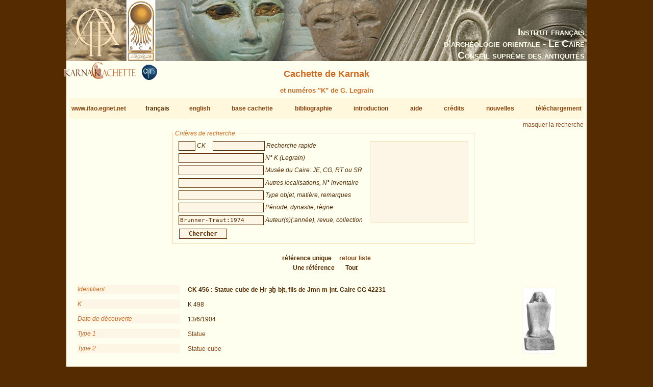

--- FILE ---
content_type: text/html; charset=UTF-8
request_url: https://www.ifao.egnet.net/bases/cachette/?biblio=Brunner-Traut:1974
body_size: 18345
content:

<!DOCTYPE html PUBLIC "-//W3C//DTD XHTML 1.0 Strict//EN" "http://www.w3.org/TR/xhtml1/DTD/xhtml1-strict.dtd">
<!--    I     -->
<!--    f     -->
<!--   Bases :  Système de publication de bases de données relationelles développé à l'IFAO par Christian Gaubert (2008-2009) -->
<!--    o     -->
<!--   v1.1   -->
<!--	Utilisez, use any modern browser: Firefox, Safari, Opera, etc   -->
<html xmlns="http://www.w3.org/1999/xhtml">
<head>
<title>IFAO - Cachette de Karnak | Karnak Cachette</title>
<meta http-equiv='Content-Type' content='text/html; charset=utf-8' />
	<meta http-equiv="Content-Language" content="fr,en"/>
	<meta name="viewport" content="width=device-width,initial-scale=1,maximum-scale=5.0"/>

	<link rel="schema.DC" href="http://purl.org/dc/elements/1.1/" />
	<link rel="schema.DCTERMS" href="http://purl.org/dc/terms/" />

	<meta name="DC.title" xml:lang="fr" content="Cachette de Karnak" />
	<meta name="DC.subject" xml:lang="fr" content="Base de données Cachette de Karnak" />
	<meta name="DC.language" scheme="DCTERMS.RFC4646" content="fr-FR" />

	<meta name="DC.title" xml:lang="en" content="Karnak Cachette" />
	<meta name="DC.subject" xml:lang="en" content="Karnak Cachette Database" />
	<meta name="DC.language" scheme="DCTERMS.RFC4646" content="en-GB" />

	<meta name="DC.publisher" content="IFAO: Institut français d'archéologie orientale au Caire" />
	<meta name="DC.creator" content="Laurent Coulon" />
	<meta name="DC.contributor" content="Emmanuel Jambon" />
	
	<meta name="DC.format" scheme="DCTERMS.IMT" content="text/html" />
	<meta name="DC.type" scheme="DCTERMS.DCMIType" content="Text" />
	<meta name="DC.date" content="2017-08-28" />
	<meta name="DC.identifier" scheme="DCTERMS.URI" content="http://www.ifao.egnet.net/bases/cachette" />

	<link href='/_lib/basesifao/bases.css' rel='stylesheet' type='text/css' />
	<style type='text/css'>
	.en {display: none;}	</style>
	<link href='/bases/cachette/base-cachette.css' rel='stylesheet' type='text/css' />
	<script type='text/javascript' src='/_lib/basesifao/basesifao.js'></script>
	<script type='text/javascript'>
/*<![CDATA[*/

	function redirige_langue(){
		if (obtenirCodeLangueNavig()!="fr")
			window.location.href='http://www.ifao.egnet.net/bases/cachette/?lang=en';
	}

	function liste_inactive(id) {// désactiver le label du champ dont l'id est _id 
		document.getElementById("_"+id).style.color = "#552B01";
		}

	function liste_active(id) {// activer le label du champ dont l'id est _id
		liste_inactive('ck');
		liste_inactive('ident');
		liste_inactive('k');
		liste_inactive('ids');
		liste_inactive('mus');
		liste_inactive('descr');
		liste_inactive('dat');
		liste_inactive('biblio');
		document.getElementById("_"+id).style.color = "chocolate";
		}

	function attacherAction() {
		if (document.getElementById) {
			click_bascule('entete','bascule');//bascule();
			load_menu('body');
			focus_valeurs('__ck');
			focus_valeurs('__ident');
			focus_valeurs('__k');
			focus_valeurs('__ids');
			focus_valeurs('__mus');
			focus_valeurs('__descr');
			focus_valeurs('__dat');
			focus_valeurs('__biblio');
			click_valeurs('liste_valeurs');
		}
	}

	function attacherAction_cachette() {//filtres numériques
		if (document.getElementById) {
			change_nombres('__k',2);
		}
	}

	addLoadEvent(attacherAction_cachette);

	var id_courant;

	function element_liste() {
		var formElt= document.getElementById('__'+id_courant);
		var liste= document.getElementById('liste_valeurs');
		formElt.value = liste.options[liste.selectedIndex].value;// mode remplacement
		
	}


	function populer_liste_valeur(id) {
		liste_active(id);

		var liste= document.getElementById('liste_valeurs');
		for (i = liste.options.length; i >= 0; i--)// raz
			liste.options[i] = null;

		if (id=='mus'){
			var _1124135181 = ["Alexandrie, Bibliotheca Alexandrina Archaeology Museum","Alexandrie, Mus\u00e9e National","Allemagne, coll. particuli\u00e8re","Amsterdam, Allard Pierson Museum","Assouan, Mus\u00e9e nubien","Baltimore, WAG\/WAM","B\u00e9ni Souef, Beni Suef Museum","Berlin, \u00c4gyptisches Museum","Boston, Museum of Fine Arts","Brooklyn Museum","Bruxelles, Collection A. Stoclet","Bruxelles, MRAH","Buffalo, Albright Art Gallery","Cambridge University, Museum of Archaeology and Anthropology","Collection Fr. Friedrich Wilhelm von Bissing","Collection Omar Pacha","Durham, University Oriental Museum","\u00c9dimbourg, Royal Scottish Museum","Glasgow, Burrell Collection","Hanovre, Museum August Kestner","Heidelberg, Sammlung des \u00c4gyptologischen Instituts","Isma\u00eflia, Mus\u00e9e r\u00e9gional","Isma\u00eflia, Mus\u00e9e r\u00e9gional","Karnak, Banquettes sud","Karnak, Cheikh Labib","Karnak, Karakol","Karnak, Maison du Service des Antiquit\u00e9s","Karnak, Mus\u00e9e en Plein Air","Kharga Museum","Lausanne, Mus\u00e9e cantonnal des Beaux-Arts","Le Caire, Mus\u00e9e copte","Le Caire, Mus\u00e9e de l'a\u00e9roport","Le Caire, Mus\u00e9e \u00e9gyptien","Londres, British Museum","Londres, Science Museum","Los Angeles, County Museum of Art","Louxor, Mus\u00e9e \u00e9gyptien","Memphis (USA), coll. particuli\u00e8re","Munich, \u00c4gyptische Staatsammlung","Munich, Glyptoth\u00e8que","New York, MMA","New York, Pierpont Morgan Library","New York, Queens College","Paris, Mus\u00e9e du Louvre","Philadelphie, Rosenbach Museum and Library","Port Sa\u00efd, Mus\u00e9e national","Richmond, Virginia Museum of Fine Arts","Rochester, Memorial Art Gallery","Saint Louis, City Art Museum","San Bernardino, Collection Harer","Taba, Taba Museum","Vente Londres Sotheby's 1986","Vente New York Oct. 2008","Vente Paris 1960","Vente Paris Drouot 1975","Vente Paris Drouot 2008","Vente Paris Drouot 2010","Worcester, Art Museum",""];
			Array2Select(_1124135181,liste);

		}
		if (id=='descr'){
			var _367003144 = ["Statue","El\u00e9ment architectural","Mobilier","Bijou","Autre"];
			Array2Select(["type objet"],liste,'titre');
			Array2Select(_367003144,liste);
			var _1682518138 = ["Basalte","Bois silicifi\u00e9","Bois","Br\u00e8che","Bronze","Calcaire dur cristallin","Calcaire","Calcite","Diorite","Fa\u00efence","Feldspath","Granit","Granit \"gris\"","Granit \"noir\"","Granito\u00efde","Granit \"rose\"","Granodiorite","Grauwacke","Gr\u00e8s","Ivoire","Lapis-lazuli","Obsidienne","Or","Os","Oxyde de cuivre","Pierre blanche tr\u00e8s dure","Pierre dure jaune-orang\u00e9e","Pierre dure verte","Pierre non identifi\u00e9e","Plomb","Quartzite","Schiste","Serpentine","Silex","St\u00e9atite","St\u00e9atite ?","Terre cuite",""];
			Array2Select(["mati\u00e8re"],liste,'titre');
			Array2Select(_1682518138,liste);

		}
		if (id=='dat'){
			var _1252746911 = ["Ancien Empire","PPI","PPI-Moyen Empire","Moyen Empire","DPI","Nouvel Empire","Nouvel Empire-TPI","TPI","TPI-Basse \u00c9poque","Basse \u00c9poque","Basse \u00c9poque-\u00c9poque ptol\u00e9ma\u00efque","\u00c9poque ptol\u00e9ma\u00efque","\u00c9poque romaine","\u00c9poque copte","Inconnue"];
			Array2Select(["p\u00e9riode"],liste,'titre');
			Array2Select(_1252746911,liste);
			var _554357973 = ["5e dyn.","11e dyn.","12e dyn.","12e-13e dyn.","13e dyn.","16e dyn.","17e dyn.","18e dyn.","19e-20e dyn.","19e dyn.","20e dyn.","21e-22e dyn.","21e dyn.","22e-23e dyn.","22e dyn.","23e dyn.","24e dyn.","25e dyn.","trans. 25e-26e dyn.","26e dyn.","27e dyn.","29e dyn.","30e dyn.","30e dyn.-Ptol\u00e9m\u00e9es","31e dyn.","Arg\u00e9ades","Ptol\u00e9m\u00e9es","Empereurs romains"];
			Array2Select(["dynastie"],liste,'titre');
			Array2Select(_554357973,liste);
			var _20593102 = ["Amenemhat III","Amenhotep Ier","Amenhotep II","Amenhotep III","Amenhotep II-Thoutmosis IV","Amenhotep IV \/ Akh\u00e9naton","Amenm\u00e8s","Apri\u00e8s","Artaxerx\u00e8s Ier","Ay","Ay-Horemheb","Chabaka","Chabataka","Ch\u00e9chonq Ier-Osorkon Ier","Ch\u00e9chonq III","Darius Ier","Harsiesis","Hatchepsout","Hatchepsout-Thoutmosis III","Horemheb","M\u00e9renptah","M\u00e9renptah-Siptah","Montouhotep II Nebhepetr\u00ea","Montouhotep VI Mer\u00e2nkhr\u00ea","N\u00e9chao II","Nectanebo II","Nectanebo I","Neferhotep Ier","Neferhotep II","Nyouserr\u00ea","Osorkon Ier","Osorkon Ier-Osorkon II","Osorkon III","Osorkon III-Takeloth III","Osorkon II","Osorkon II-Takeloth II","Ougaf Khoutaouyr\u00ea","P\u00e9dubastis Ier","Philippe Arrhid\u00e9e","Psamm\u00e9tique Ier","Psamm\u00e9tique II","Psousenn\u00e8s II","Ptol\u00e9m\u00e9e Ier-Ptol\u00e9m\u00e9e IV","Ptol\u00e9m\u00e9e III","Ptol\u00e9m\u00e9e II","Ptol\u00e9m\u00e9e IV","Rams\u00e8s III","Rams\u00e8s II-M\u00e9renptah","Rams\u00e8s II","Rams\u00e8s IV","Rams\u00e8s IV-Rams\u00e8s VI","Rams\u00e8s IX","Rams\u00e8s VI","Rams\u00e8s VI-Rams\u00e8s IX","Rams\u00e8s XI","S\u00e9sostris Ier-Amenemhat II","S\u00e9sostris Ier","S\u00e9sostris III","S\u00e9sostris IV S\u00e9neferibr\u00ea","Sethnakht-Rams\u00e8s III","S\u00e9thy Ier","S\u00e9thy II","Sobekemsaf Ier","Sobekhotep I\/II Sekhemr\u00ea-Khoutaouy-Sobekhotep III Sekhemr\u00ea-Souadjtaouy","Sobekhotep III Sekhemr\u00ea-Souadjtaouy","Sobekhotep IV Kh\u00e2n\u00e9ferr\u00ea","Sobekhotep V Merhotepr\u00ea","Taharqa","Takeloth III","Takeloth II or Takeloth III","Takeloth II","Tanoutamon","Thoutmosis Ier","Thoutmosis III-Amenhotep II","Thoutmosis III \/ Ch\u00e9chonq I ou IIc(?)","Thoutmosis III","Thoutmosis II","Thoutmosis IV","Tout\u00e2nkhamon",""];
			Array2Select(["r\u00e8gne"],liste,'titre');
			Array2Select(_20593102,liste);

		}
		if (id=='biblio'){
			var _1286905244 = ["Abdalaal","Abd el Kerim","Abdelraheim","Abd el Rahiem","Abdelrahiem","Abder-Raziq","Abdul Salam et alii","Adams","Affara","Agut-Labord\u00e8re","Albersmeier","Aldred","Almagro Basch et alii","Altenm\u00fcller","Althoff","Ampolo, Bresciani","Andreu","Anonyme","Anthes","Arnaudi\u00e8s","Arnold","Assem","Assmann","Aston","Ayad","Azim","Azim, R\u00e9veillac","Azzam","B\u00e1cs, F\u00e1bi\u00e1n, Schreiber, T\u00f6r\u00f6k","Baer","Baines","Baines, Malek","Bakr","Bakry","Baligh","Barbotin","Barguet","Barguet, Goneim, Leclant","Barocas","Barucq, Daumas","Beckerath","Beinlich","Bell","B\u00e9n\u00e9dite","Berlandini","Berlandini-Grenier","Berlev","Bernhauer","Berteaux","Bianchi","Bianchi et alii","Bickel","Bierbrier","Bierbrier et alii","Birk","Bissing","Bisson de la Roque","Bj\u00f6rkman","Blumenthal","Bolshakov","Bomhard","Bommas","Bonh\u00eame","Bonnet","Bonnet, Valbelle","Boorn","Borchardt","Boreux","Bosse","Bothmer","Bothmer, De Meulenaere","Bovot","Brand","Brandl","Brandl, Jansen-Winkeln","Breasted","Brech-Neldner, Budde","Bresciani","Broekhuis","Broekman","Brooklyn Museum","Brunner","Brunner-Traut","Bryan","Bryson","Buck","Budde","Budge","Burgos, Larch\u00e9","Cabrol","Cafici","Caminos","Capart","Capel et alii","Cardon","Carlotti","Carter, Legrain","Cavalier, Goyon, Postel","Cecil Reid","\u010cern\u00fd, Gardiner","Cesaretti","Chadefaud","Chauveau, Thiers","Chevereau","Christophe","Clarysse","Cl\u00e8re","Coenen","Collombert","Cooney","Corteggiani","Coulon","Coulon, Defernez","Coulon, Jambon","Coulon, Jambon, Sheikholeslami","Coulon, Masson","Cozi","Currelly","Curtius","Curto, Roccati","Dallibor","Daressy","Daumas","Dautzenberg","Davies","Delange","Delvaux","De Meulenaere","De Meulenaere, Bothmer","De Meulenaere, Clarysse","De Meulenaere, De Strooper","De Meulenaere et alii","De Meulenaere, Vanlathem","De Meulenaere, Yoyotte","Depauw","De Putter, Karlshausen","Depuydt","Derchain","Derriks, Delvaux","Desroches-Noblecourt","Desroches-Noblecourt et alii","D\u2019Este","Devauchelle","Dewachter","de Wit","Dittmar","Dodson","Dodson, Hilton","Doli\u0144ska","Donadoni","Donohue","Doresse","Dorman","Dresbach","Dreyer","Drioton","Drioton, Sved","Drioton, Vigneau","Drouot","Ducros","Dunham, Laming Macadam","Dupont","Dziobek","Eaton-Krauss","Eaton-Krauss, Jansen-Winkeln","Edel","Edgar","Edwards","Effland","Eggebrecht","Eggebrecht et alii","Eichler","Einaudi","Eisenberg","el-Damaty","el-Sabban","el-Sayed","el-Shahawy","el-Shahawy, Atiya","el-Shater","el-Toukhy","el-Zahry","Empereur, Pelletier-Hornby, Charron","Engelbach","Engsheden","Erman","Ertman","Evers","Fairman","Fay","Fay, De Meulenaere","Fay, Jansen-Winkeln, Parkinson","Fazzini","Fazzini, O\u2019Rourke","Fechheimer","Feucht","Finneiser","Firchow","Fischer","Forbes","Forman, Forman, Vil\u00edmkov\u00e1","Franke","Franken","Freed","Freed et alii","Freed, Markowitz, D'Auria","Frood","Gaballah","Gabolde","Gabra","Gal\u00e1n","Gallo","Gardiner","Gasse","Gates, Kozloff, Ertman","Gauthier","Gilli","Gitton","Giveon","Gnirs","Goldbrunner","Gomaa","Gorre","Gosselin","Goyon","Goyon, Cardin","Goyon, Traunecker","Graefe","Grajetzki","Grallert","Grandet","Grapow","Graves-Brown","Grdseloff","Griffiths","Grimal","Grothoff","Guermeur","Guermeur, Thiers","Gunn","Gunn, Engelbach","Habachi","Hallmann","Hamann","Hardwick","Hardwick, Riggs","Hari","Haring","Hawass","Hawass, Vannini","Hayes","Heerma van Voss","Hegazy","Heiden","Heise","Helck","Hema","Herbin","Hermann","Hill","Hintze, Hintze","Hintze, Wenig","Hirmer, Otto","H\u00f6ckmann","H\u00f6lzl","Hope","Hornemann","Hornung","Hornung et alii","Hornung, Staehelin","H\u00f6veler-M\u00fcller","Ilin-Tomich","Insley","Jacquet-Gordon","Jambon","James","Jansen-Winkeln","Janssen","J\u00e9quier","Johnson","Johnson, Lacovara","Josephson","Josephson, el-Damaty","Junge","Jurman","Kahl","K\u00e1kosy","K\u00e4nel","Kapandji, Morhange","Kayser","Kees","Kerrn Lilles\u00f8","Kessler","Kirwan","Kitchen","Klasens","Klotz","Klotz, LeBlanc","Knigge","Knigge, Luiselli","Koch","Konrad","Kozloff, Bryan, Berman, Delange","Kri\u00e9ger","Kruchten","Kuentz","Kuhlmann","Laboury","Lacau","Lacau, Chevrier","Lacovara, Reeves, Johnson","Lacovara, Teasley Trope","Lange","Lange, Hirmer","Lapp","Larcher","Lauffray","Laurent","Leahy","Leblanc","Leclant","Lecl\u00e8re","Le Corsu","Lecuyot","Lefebvre","Legrain","Leibovitch","Leitz","Leitz et alii","Lembke, Vittmann","Lenzo Marchese","Le Saout","Lesko","Letellier","Levin","Lichtheim","Lilyquist","Lindblad","Lipi\u0144ska","Lloyd","Lodomez","Loeben","Lohwasser","Lorand","Lorton","Loth","Loukianoff","Lowle","Lucas, Rowe","Lurson","Lythgoe","Maehler","Mahfouz","Mahran","Malaise","Malek","Maspero","Mathieu","Matthiew","McNaught","Mekhitarian","Mekis","Meyer","Michalowski","Minas","Minas-Nerpel","Moftah","Mokhtar et alii","Monnet","Montet","Morenz","Morgan","Morschauser","Mougenot","Moursi","M\u00fcller","Munro","Murnane","Mysliwiec","My\u015bliwiec","Mysliwiec","Nagy","Newberry","Nims","Obenga","Obsomer","Ockinga","Or\u00e9al","Orsenigo","Otto","Pamminger","Parker","Parlasca","Payraudeau","Peck","Peden","Perc","Perdu","Peremans, Van\u2019t Dack","Pernigotti","Pestman","Piacentini","Pijo\u00e1n","Pillet","Pirenne","Pischikova","Polz","Pomorska","Pope","Posener","Posener et al.","Postel","Pozzi","Pressl","Preys","Price","Pries","Priese","Priese et alii","Quack","Quaegebeur","Quirke","Radwan","Raedler","Ramadan","Ranke","Rashed","Rashed, Abdelrahman","Rati\u00e9","Raven","Razanajao","Redford","Reisinger","Rice","Richter","Riggs","Rindi","Ritner","Rizzo","Robins","Roccati","Roeder","Roehrig","Roehrig, Dreyfus, Keller","Romano","Romano et alii","R\u00f6mer","Rondot","R\u00f6ssler-K\u00f6hler","Rowe","Rummel","Russmann","Ryholt","Sachsen-Coburg","Saleh et alii","Saleh, Joaquin","Saleh, Sheikholeslami","Saleh, Sourouzian","Sander-Hansen","Sandman","Sandri","Satzinger","Sauneron","Sauneron, Yoyotte","S\u00e4ve-S\u00f6derbergh","Sch\u00e4fer","Sch\u00e4fer, Andrae","Scharff","Schlott-Schwab","Schmid","Schoske","Schoske, Wildung","Schott","Schubert","Schulman","Schulz","Schulz, Seidel","Schwab-Schlott","Schwaller de Lubicz","Scott","Seele","Seidel","Seipel","Selim","Senk","Sethe","Seyfried","Shaw, Nicholson","Sheikholeslami","Sheikholeslami et alii","Siebert","Siesse, Connor","Simpson","Sist","\u015aliwa","Sloley","Smith","Solia","Solkin","Sourouzian","Spalinger","Spanel","Spencer","Spiegelberg","Stadler","Stanwick","Steindorff","Sternberg-el Hotabi","Sternberg-El Hotabi","Strudwick","Suys","Tallet","Taylor","Tefnin","Terrace, Fischer","Th\u00e9odorid\u00e8s","Theodorid\u00e8s","Thiers","Thijs","Thirion","Thomas","Tiradritti","Tiradritti et alii","Trad, Mahmoud","Traunecker","Traunecker, Golvin","Troy","Ullmann","Valbelle","Valloggia","Vandersleyen","Vandier","Van Dijk","Van Leer","Van Rinsveld","Van Siclen III","Varga","Varille","Verbovsek","Vercoutter","Vergnieux","Verner","Vernier","Vernus","Vittmann","Volten","von Lieven","Wainwright","Walle","Weber","Weigall","Weigt","Weil","Weinstein","Welsh","Westendorf","Wiese, Brodbeck et alii","Wild","Wildung","Wildung et alii","Wildung, Grimm","Wildung, Schoske","Wilkinson","Winlock","Winter","Winterhalter","Woldering","Wolf","Wreszinski","Young","Younis","Yoyotte","Zandee","Zayed","Zecchi","Zibelius","Zibelius-Chen","Ziegler et alii.","Ziegler et alii","Zivie","Zivie-Coche",""];
			Array2Select(["auteurs"],liste,'titre');
			Array2Select(_1286905244,liste);
			var _601722560 = ["Aegyptus","AfO","AIPHOS","AJA","\u00c4&L","AltForsch","AmarnLett","AncEg","AncSoc","Ankh","Antike Welt","AREEF","ArOr","ASAE","BACE","BES","Bessarione","Biblica","BIE","BIFAO","BiOr","BMA","BMFA","BMHBA","BMMA","BSEG","BSFE","BullEgMus","CdE","CRAIBL","CRIPEL","DiscEg","DossArch","EA&O","EgArch","EVO","GM","IAE Newsl.","Illustrated London News","ISIMU","JACF","JAOS","JARCE","JBM","JEA","JEH","JEOL","JFA (Mansoura)","JKNAW","JKSW","JNES","JRS","JSSEA","Karnak","Kemet","K\u00eami","KMT","Kush","Kyphi","MDAIK","Memnonia","Minerva","MIO","MittSAG","MJBK","MMAB","MMJ","MonPiot","MV\u00c4G","OA","OLP","OLZ","OMRO","OrAnt","OrGand","Orientalia","PalSborn","ParPass","PSBA","Quaderni de 'La ricerca scientifica'","RdE","REAC","RecTrav","RevLouvre","RSO","Saeculum","SAK","SCO","SEAP","Serapis","StudAeg","TdE","The Brooklyn Museum Annual","VA","VO","WaG","WdO","WZKM","Z\u00c4S",""];
			Array2Select(["revues"],liste,'titre');
			Array2Select(_601722560,liste);
			var _2018957472 = ["\u00c4AT","AAWL","AAWMainz","Achet Schriften zur \u00c4gyptologie","ADAIK","AegHelv","AegLeod","AegMonast","AegTrev","\u00c4gAbh","\u00c4gForsch","AHAW","ALUB","AnOr","AOB","APAW","Ars Una ","Art and Design Theses Paper","ARWAW","AVDAIK","BdE","Beitr\u00c4g","B\u00c9PH\u00c9 Sciences Historiques et Philologiques","B\u00c9PH\u00c9 Sciences Religieuses","BEStud","BiAe","BiClassVang","Blackwell companions to the Ancient World","BMH-Suppl.","BMOP","Boreas","BSAK","CahKarn","CASAE","CBC","CEAEt","CENiM","Chapters in Art","CNIP","CollHell","CSEG","D\u00d6AWW","DVSM","DVSS","EES Occasional Publications","EgMem","EgStud","EgTod","EgUit","EME","Encounters with Ancient Egypt","Entretiens sur l'Antiquit\u00e9 Classique","EPROER","Europ\u00e4ische Hochschulschriften, III Geschichte und ihre Hilfswissenschaften","FIFAO","G\u00d6F IV","H\u00c4B","H\u00c4S","HAW","HdO","IBAES","IcRel","JWIS","K\u00c4T","Kremser Wissenschaftliche Reihe","KRI","KSG","L\u00c4","LAPO","L\u2019Art et les Grandes Civilisations","L\u00c4S","Les tr\u00e9sors du monde - Skira","Le vetrine del sapere - Skira","MAIBL","M\u00c4S","MedMus-Mem","Menes","Meroitica","MIEAA","MIFAO","MonAeg","MRE","MVEOL","NAWG","Nouvelle Clio","NRT","OBO","OccPubl","OLA","OMRO","ORA","Orientalia Monspeliensia","OrMonsp","PapBrux","PBA","Pd\u00c4","Persika","Philippika","PiBiEg","Pictura et Poesis","P.L.Bat.","PMMA","Propyl\u00e4en Kunstgeschichte","PTT","RAPH","Religions du Monde","RGRW","Royal Athena Galleries. Catalogue","SAGA","SAOC","SDAIK","ShirEgypt","SPAW","SPKHAW Supplemente","SRaT","SSR","StudHell","Studia sull'Antico Egitto","Summa Artis \u2014 Historia General del Arte","T\u00c4B","TAVO Beihefte B","Theben","Topoi Suppl\u00e9ment","TTR","TUAT","TUAT NF","UEE (Internet)","UGA\u00c4","UMI","Univers des Formes","Urk.","USE","VIO","WAW","ZAW Beihefte",""];
			Array2Select(["collections"],liste,'titre');
			Array2Select(_2018957472,liste);

		}

		id_courant = id;
	}


	addLoadEvent(attacherAction);
/*]]>*/
	</script>
<!-- Matomo -->
<script type="text/javascript">
  var _paq = window._paq || [];
  /* tracker methods like "setCustomDimension" should be called before "trackPageView" */
  _paq.push(['trackPageView']);
  _paq.push(['enableLinkTracking']);
  (function() {
    var u="//www.ifao.egnet.net/analytics/";
    _paq.push(['setTrackerUrl', u+'matomo.php']);
    _paq.push(['setSiteId', '1']);
    var d=document, g=d.createElement('script'), s=d.getElementsByTagName('script')[0];
    g.type='text/javascript'; g.async=true; g.defer=true; g.src=u+'matomo.js'; s.parentNode.insertBefore(g,s);
  })();
</script>
<!-- End Matomo Code -->

</head>
<body>
	<div id="header"><h1></h1></div>
	<div class="ifao_droite"> <span class="fr">Institut français</span><span class="en">French Institute</span><br /> <span class="fr">d’archéologie orientale - Le Caire</span><span class="en">of Oriental Archaeology - Cairo</span><br /> <span class="fr">Conseil suprême des antiquités</span><span class="en">Supreme Council of Antiquities</span></div>
	<div id="content">
<img src='/bases/cachette/docs/logo_cachette_pt.png' alt='logo' class='logo_cachette' />
	<img src='/bases/cachette/docs/logo_cnrs_pt.jpg' alt='logo' class='logo_cnrs' /><h2> <span class="fr">Cachette de Karnak</span><span class="en">Karnak Cachette</span></h2>
<h4 style='margin:0;text-align: center'> <span class="fr">et numéros "K" de G. Legrain</span><span class="en">and G. Legrain's "K" numbers</span></h4>
<div id='menu' class='menu-flex'>
<div><a href='/'>www.ifao.egnet.net</a></div>
<div>français</div>
<div><a href='?biblio%3DBrunner-Traut%3A1974&amp;lang=en'>english</a></div>
<div><a href='../cachette/'>base cachette</a><br /></div>
<div><a href='../cachette/biblio'>bibliographie</a><br /></div>
<div><a href='../cachette/about'>introduction</a></div>
<div><a href='../cachette/about#aide'>aide</a><br /></div>
<div><a href='../cachette/about#remerciements'>crédits</a></div>
<div><a href='../cachette/news'>nouvelles</a><br /></div>
<div><a href='../cachette/download'>téléchargement</a><br /></div>
</div>
<div class='droite'><a href='#' id='bascule' > <span class="fr">masquer la recherche</span><span class="en">hide search</span></a></div>

<div id ='entete' class='vis'>
<form id='interrog' method='post' action='.' class = 'criteres'><fieldset >
<legend> <span class="fr">Critères de recherche</span><span class="en">Search criteria</span></legend>
<div style='float: left;'>
<input type='text' size='20' maxlength='50' name='ck' id='__ck' value='' /> <span id='_ck' class='input_legende'> <span class="fr">CK</span><span class="en">CK</span></span>

<input type='text' size='20' maxlength='50' name='ident' id='__ident' value='' /> <span id='_ident' class='input_legende'> <span class="fr">Recherche rapide</span><span class="en">Rapid search</span></span>
<br />
<input type='text' size='20' maxlength='50' name='k' id='__k' value='' /> <span id='_k' class='input_legende'> <span class="fr">N° K (Legrain)</span><span class="en">K number (Legrain)</span></span>
<br />
<input type='text' size='20' maxlength='50' name='ids' id='__ids' value='' /> <span id='_ids' class='input_legende'> <span class="fr">Musée du Caire: JE, CG, RT ou SR</span><span class="en">Cairo Museum: JE, CG, T.R. or S.R.</span></span>
<br />
<input type='text' size='20' maxlength='50' name='mus' id='__mus' value='' /> <span id='_mus' class='input_legende'> <span class="fr">Autres localisations, N° inventaire</span><span class="en">Other locations, inventory number</span></span>
<br />
<input type='text' size='20' maxlength='50' name='descr' id='__descr' value='' /> <span id='_descr' class='input_legende'> <span class="fr">Type objet, matière, remarques</span><span class="en">Kind of object, material, remarks</span></span>
<br />
<input type='text' size='20' maxlength='50' name='dat' id='__dat' value='' /> <span id='_dat' class='input_legende'> <span class="fr">Période, dynastie, règne</span><span class="en">Period, dynasty, reign</span></span>
<br />
<input type='text' size='20' maxlength='50' name='biblio' id='__biblio' value='Brunner-Traut:1974' /> <span id='_biblio' class='input_legende'> <span class="fr">Auteur(s)(:année), revue, collection</span><span class="en">Author(s)(:year), revue, collection</span></span>
<br />
</div>
<select name='liste_valeurs' id='liste_valeurs' size='10'><option/></select>
<br style='clear:left;'/>
<input type='submit' id='search' name='search' value='Chercher'/>
</fieldset>
</form>
</div>

<span class = 'centre' style='font-weight: bold'>
 <span class="fr">référence unique</span><span class="en">unique reference</span>&nbsp;&nbsp;&nbsp;&nbsp;<a href='.'> <span class="fr">retour liste</span><span class="en">back to list</span></a>

</span>
<br/>

<div class = 'pagination'>
 <span class="fr">Une référence</span><span class="en">One reference</span>&nbsp;&nbsp;&nbsp;&nbsp;<a href='.'> <span class="fr">Tout</span><span class="en">All</span></a><br /> 
</div>
<br/><div class='notice'><div class='sous-bloc'>
<label> <span class="fr">Identifiant</span><span class="en">Short description</span></label>
<div class='donnees'><strong>CK 456 :  <span class="fr">Statue-cube de Ḥr-ȝḫ-bjt, fils de Jmn-m-jnt. Caire CG 42231</span><span class="en">Block statue of Ḥr-ȝḫ-bjt, son of Jmn-m-jnt. Cairo CG 42231</span></strong></div>
<label>K</label>
<div class='donnees'>K 498</div>
<label> <span class="fr">Date de découverte</span><span class="en">Date of discovery (DD/MM/YYYY)</span></label>
<div class='donnees'>13/6/1904</div>
<label> <span class="fr">Type 1</span><span class="en">Type 1</span></label>
<div class='donnees'> <span class="fr"><a href='?descr=Statue' title='fiches contenant "Statue"'>Statue</a></span>
				  <span class="en"><a href='?descr=Statue' title='records containing "Statue"'>Statue</a></span></div>
<label> <span class="fr">Type 2</span><span class="en">Type 2</span></label>
<div class='donnees'> <span class="fr"><a href='?descr=Statue-cube' title='fiches contenant "Statue-cube"'>Statue-cube</a></span>
				  <span class="en"><a href='?descr=Block statue' title='records containing "Block statue"'>Block statue</a></span></div>
</div>
<div class='block_vignette'><img src='docs/vignettes/cachette_456.jpg' alt='vignette manquante' class='vignette_detail'/></div><label> <span class="fr">Matière</span><span class="en">Material</span></label>
<div class='donnees'> <span class="fr"><a href='?descr=Granit "rose"' title='fiches contenant "Granit "rose""'>Granit "rose"</a></span>
				  <span class="en"><a href='?descr="Pink" granite' title='records containing ""Pink" granite"'>"Pink" granite</a></span></div>
<div class='comm_bascule'>
</div>
<label> <span class="fr">Dimensions</span><span class="en">Dimensions</span></label>
<div class='donnees'><table style = 'width: 100%; border-top:0px solid'>
<tr style='background-color: OldLace;font-style:italic;color:Chocolate'>
			<td> <span class="fr">hauteur</span><span class="en">height</span>&nbsp;</td><td> <span class="fr">largeur</span><span class="en">breadth</span>&nbsp;</td><td> <span class="fr">longueur</span><span class="en">length</span>&nbsp;</td><td> <span class="fr">profondeur</span><span class="en">depth</span>&nbsp;</td><td> <span class="fr">diamètre</span><span class="en">diameter</span>&nbsp;</td><td> <span class="fr">Remarques dimensions</span><span class="en">Remarks on dimensions</span></td></tr>
<tr >
<td>140</td>
<td>64.5</td>
<td></td>
<td>88</td>
<td></td>
<td>CG: 140</td>
</tr>

</table>
</div>
<label> <span class="fr">État de conservation</span><span class="en">Condition</span></label>
<div class='donnees'> <span class="fr">Presque intact</span><span class="en">Almost complete</span></div>
<label> <span class="fr">Datation</span><span class="en">Datation</span></label>
<div class='donnees'> <span class="fr"><a href='?dat=TPI' title='fiches contenant "TPI"'>TPI</a></span>
				  <span class="en"><a href='?dat=T.I.P.' title='records containing "T.I.P."'>T.I.P.</a></span> /  <span class="fr"><a href='?dat=22e-23e dyn.' title='fiches contenant "22e-23e dyn."'>22e-23e dyn.</a></span>
				  <span class="en"><a href='?dat=22nd-23rd dyn.' title='records containing "22nd-23rd dyn."'>22nd-23rd dyn.</a></span> /  <span class="fr"><a href='?dat=Osorkon III' title='fiches contenant "Osorkon III"'>Osorkon III</a></span>
				  <span class="en"><a href='?dat=Osorkon III' title='records containing "Osorkon III"'>Osorkon III</a></span></div>
<div class='comm_bascule'>
<label> <span class="fr">Commentaires datation</span><span class="en">Remarks on datation</span></label>
<div class='donnees'>Source : Jansen-Winkeln:1985</div>
</div>
<label> <span class="fr">Conservation</span><span class="en">Conservation</span></label>
<div class='donnees'><table style = 'width: 70%; border-top:0px solid'>
<tr style='background-color: OldLace;font-style:italic;color:Chocolate'>
			<td> <span class="fr">Ville, musée</span><span class="en">City, museum</span></td><td> <span class="fr">N° d'inventaire</span><span class="en">Inventory no.</span></td><td> <span class="fr">JE</span><span class="en">JE</span></td><td> <span class="fr">CG</span><span class="en">CG</span></td><td> <span class="fr">RT</span><span class="en">T.R.</span></td><td> <span class="fr">SR</span><span class="en">S.R.</span></td></tr>
<tr >
<td> <span class="fr"><a href='?mus=Le Caire, Musée égyptien' title='fiches contenant "Le Caire, Musée égyptien"'>Le Caire, Musée égyptien</a></span>
				  <span class="en"><a href='?mus=Cairo, Egyptian Museum' title='records containing "Cairo, Egyptian Museum"'>Cairo, Egyptian Museum</a></span></td>
<td></td>
<td>37511</td>
<td>42231</td>
<td>8/6/24/30</td>
<td></td>
</tr>

</table>
</div>
<label> <span class="fr">Documents et archives</span><span class="en">Documents and archives</span></label>
<div class='donnees'>Kairo Wb. Nr. 388, <693>-<709><br />Estampages CFEETK 867-871; 1427; 1454</div>
<div class='comm_bascule'>
<label> <span class="fr">Remarques</span><span class="en">Remarks</span></label>
<div class='donnees'>La date de découverte est fournie par Legrain:1914, 75.</div>
</div>
<h3 style='margin:1em'> <span class="fr">Bibliographie</span><span class="en">Bibliography</span></h3>
<label> <span class="fr">Porter et Moss II, 2e éd.</span><span class="en">Porter and Moss II, 2nd ed.</span></label>
<div class='donnees'>150</div>
<table class='tab_donnees'>
<tr class='deb_biblio'>
<td class='td_donnees'><strong> <span class="fr">niv.</span><span class="en">lev.</span>&nbsp;1</strong>: <a href="?biblio=Jansen-Winkeln:1985">Jansen-Winkeln:1985</a><a href="?biblio="></a></td>
<td  colspan='2'> Ägyptische Biographien der 22.-23. Dynastien</td>
<td></td>
</tr>

<tr>
<td></td>
<td>Wiesbaden 1985</td>
<td><a href="?biblio="></a>  ÄAT 8</td>
<td></td>
</tr>

<tr class='fin_biblio'>
<td></td>
<td colspan='2'> <span class="fr">hiéroglyphes</span><span class="en">hieroglyphs</span> - 
 <span class="fr">translittération</span><span class="en">transliteration</span> - 
 <span class="fr">traduction</span><span class="en">translation</span> - 
 <span class="fr">commentaire</span><span class="en">commentary</span> - 
 <span class="fr">paléographie et philologie</span><span class="en">paleography and philology</span> - 
 <span class="fr">bibliographie</span><span class="en">bibliography</span> - 
 <span class="fr">photo</span><span class="en">photo</span> - 
 <span class="fr">citation</span><span class="en">mention</span></td>
<td colspan='2'>I, 193-204; II, 542-551; pl. 49-53 (A 17) [I, 15, n. 17 ; 17, n. 23 ; 19, n. 41 ; 31, n. 18 ; 69, n. 8 ; 78, n. 55 ; 93, n. 21 ; 95, n. 33 ; 97, n. 45 ; 116, n. 11 ; 125, n. 11 ; 130, n. 52 ; 131, n. 53 ; 146, n. 35 ; 154, n. 9 ; 155, n. 21 ; 170 (Datierung) ; 175, n. 4 ; 175-176, n. 5 ; 176, n. 7, n. 10 ; 179, n. 29 ; 181, n. 33, n. 39 ; 200, n. 10 ; 208, n. 8 ; 213, n. 3 ; 227, n. 19 ; 248, n. 4 ; 280, n. 2 ; 281, n. 7 ; II, 338, 2.1.27 ; 339, 2.2.2 ; 352, 3.2.23 ; 359, 3.4.26 ; 366, 3.7.18 ; 371, 3.9.5 ; 373, 3.9.20 ; 374, 3.9.23 ; 376, 3.10.20 ; 380, 3.11.22 ; 383, 4.1.19 ; 384, 4.1.28 ; 389, 4.2.19 ; 391, 4.2.32 ; 393, 4.3.11 ; 394, 4.3.15 ; 395, 4.3.27 ; 397, 4.3.44 ; 398, 4.3.46, 4.3.47, 4.3.49, 4.3.50 ; 403, 5.1.4, 5.1.5 ; 404, 5.1.8 ; 414, 5.8.1 ; 416, 5.8.13 ; 418, 5.9.3 ; 420, 5.10.4 ; 422, 5.11.3 ; 424, 6.1, 6.4, 6.5 ; 426, 6.15]</td>
</tr>

<tr class='deb_biblio'>
<td class='td_donnees'><strong> <span class="fr">niv.</span><span class="en">lev.</span>&nbsp;2</strong>: <a href="?biblio=Brandl:2008">Brandl:2008</a><a href="?biblio="></a></td>
<td  colspan='2'> Untersuchungen zur steinernen Privatplastik der Dritten Zwischenzeit. Typologie – Ikonographie – Stilistik, I-II</td>
<td></td>
</tr>

<tr>
<td></td>
<td>Berlin 2008</td>
<td><a href="?biblio="></a></td>
<td></td>
</tr>

<tr class='fin_biblio'>
<td></td>
<td colspan='2'> <span class="fr">citation</span><span class="en">mention</span> - 
 <span class="fr">description</span><span class="en"> description</span> - 
 <span class="fr">photo</span><span class="en">photo</span> - 
 <span class="fr">bibliographie</span><span class="en">bibliography</span> - 
 <span class="fr">commentaire</span><span class="en">commentary</span></td>
<td colspan='2'>I, 157-159; 381; 404; 406 et passim; II, pl. 82-85; 158e; 165j; 174 (Dok. O-5.2.29)</td>
</tr>

<tr class='deb_biblio'>
<td class='td_donnees'><strong> <span class="fr">niv.</span><span class="en">lev.</span>&nbsp;2</strong>: <a href="?biblio=Frood:2013">Frood:2013</a><a href="?biblio="></a></td>
<td  colspan='2'> « Sensuous Experience, Performance, and Presence in Third Intermediate Period Biography »</td>
<td>R. Enmarch, V.M. Lepper (éd.), Ancient Egyptian Literature. Theory and Practice</td>
</tr>

<tr>
<td></td>
<td>Oxford 2013</td>
<td><a href="?biblio="></a>  PBA 188</td>
<td></td>
</tr>

<tr class='fin_biblio'>
<td></td>
<td colspan='2'> <span class="fr">translittération</span><span class="en">transliteration</span> - 
 <span class="fr">traduction</span><span class="en">translation</span> - 
 <span class="fr">commentaire</span><span class="en">commentary</span> - 
 <span class="fr">paléographie et philologie</span><span class="en">paleography and philology</span> - 
 <span class="fr">bibliographie</span><span class="en">bibliography</span> - 
 <span class="fr">photo</span><span class="en">photo</span> - 
 <span class="fr">description</span><span class="en"> description</span> - 
 <span class="fr">citation</span><span class="en">mention</span></td>
<td colspan='2'>166-173</td>
</tr>

<tr class='deb_biblio'>
<td class='td_donnees'><strong> <span class="fr">niv.</span><span class="en">lev.</span>&nbsp;2</strong>: <a href="?biblio=Legrain:1914">Legrain:1914</a><a href="?biblio="></a></td>
<td  colspan='2'> Statues et statuettes de rois et de particuliers III. Catalogue général des antiquités égyptiennes du Musée du Caire</td>
<td></td>
</tr>

<tr>
<td></td>
<td>Le Caire 1914</td>
<td><a href="?biblio="></a></td>
<td></td>
</tr>

<tr class='fin_biblio'>
<td></td>
<td colspan='2'> <span class="fr">hiéroglyphes</span><span class="en">hieroglyphs</span> - 
 <span class="fr">commentaire</span><span class="en">commentary</span> - 
 <span class="fr">bibliographie</span><span class="en">bibliography</span> - 
 <span class="fr">photo</span><span class="en">photo</span> - 
 <span class="fr">description</span><span class="en"> description</span> </td>
<td colspan='2'>75-78; pl. 39</td>
</tr>

<tr class='deb_biblio'>
<td class='td_donnees'><strong> <span class="fr">niv.</span><span class="en">lev.</span>&nbsp;3</strong>: <a href="?biblio=Jansen-Winkeln:2007c">Jansen-Winkeln:2007c</a><a href="?biblio="></a></td>
<td  colspan='2'> Inschriften der Spätzeit. Teil II: Die 22.-24. Dynastie </td>
<td></td>
</tr>

<tr>
<td></td>
<td>Wiesbaden 2007</td>
<td><a href="?biblio="></a>  JWIS 2</td>
<td></td>
</tr>

<tr class='fin_biblio'>
<td></td>
<td colspan='2'> <span class="fr">hiéroglyphes</span><span class="en">hieroglyphs</span> - 
 <span class="fr">bibliographie</span><span class="en">bibliography</span> - 
 <span class="fr">description</span><span class="en"> description</span></td>
<td colspan='2'>JWIS II, 247-250 (Nr. 25.53)</td>
</tr>

<tr class='deb_biblio'>
<td class='td_donnees'><strong> <span class="fr">niv.</span><span class="en">lev.</span>&nbsp;3</strong>: <a href="?biblio=Koch:2012">Koch:2012</a><a href="?biblio="></a></td>
<td  colspan='2'> “Die den Amun mit ihrer Stimme zufriedenstellen”. Gottesgemahlinen und Musikerrinen im thebanischen Amunstaat von der 22. bis zur 26. Dynastie</td>
<td></td>
</tr>

<tr>
<td></td>
<td>Dettelbach 2012</td>
<td><a href="?biblio="></a>  SRaT 27</td>
<td></td>
</tr>

<tr class='fin_biblio'>
<td></td>
<td colspan='2'> <span class="fr">translittération</span><span class="en">transliteration</span> - 
 <span class="fr">bibliographie</span><span class="en">bibliography</span> - 
 <span class="fr">citation</span><span class="en">mention</span></td>
<td colspan='2'>204-205, Nr 15</td>
</tr>

<tr class='deb_biblio'>
<td class='td_donnees'><strong> <span class="fr">niv.</span><span class="en">lev.</span>&nbsp;3</strong>: <a href="?biblio=Otto:1954">Otto:1954</a><a href="?biblio="></a></td>
<td  colspan='2'> Die biographischen Inschriften der ägyptischen Spätzeit. Ihre gestegeschischtliche und literarische Bedeutung</td>
<td></td>
</tr>

<tr>
<td></td>
<td>Leiden 1954</td>
<td><a href="?biblio="></a>  PdÄ 2</td>
<td></td>
</tr>

<tr class='fin_biblio'>
<td></td>
<td colspan='2'> <span class="fr">traduction</span><span class="en">translation</span> - 
 <span class="fr">commentaire</span><span class="en">commentary</span> - 
 <span class="fr">citation</span><span class="en">mention</span> </td>
<td colspan='2'>126 (index); 130-131 (Nr. 1)</td>
</tr>

<tr class='deb_biblio'>
<td class='td_donnees'><strong> <span class="fr">niv.</span><span class="en">lev.</span>&nbsp;3</strong>: <a href="?biblio=Payraudeau:2014">Payraudeau:2014</a><a href="?biblio="></a></td>
<td  colspan='2'> Administration, société et pouvoir à Thèbes sous la XXIIe dynastie bubastite</td>
<td></td>
</tr>

<tr>
<td></td>
<td>Le Caire 2014</td>
<td><a href="?biblio="></a>  BdE 160</td>
<td></td>
</tr>

<tr class='fin_biblio'>
<td></td>
<td colspan='2'> <span class="fr">bibliographie</span><span class="en">bibliography</span> - 
 <span class="fr">translittération</span><span class="en">transliteration</span> - 
 <span class="fr">traduction</span><span class="en">translation</span> - 
 <span class="fr">citation</span><span class="en">mention</span></td>
<td colspan='2'>I, 228, n. 28; 356, n. 146; 373; II, 413 (n°13B); 537 (n°185E)</td>
</tr>

<tr class='deb_biblio'>
<td class='td_donnees'><strong> <span class="fr">niv.</span><span class="en">lev.</span>&nbsp;4</strong>: <a href="?biblio=Assmann:1978">Assmann:1978</a><a href="?biblio="></a></td>
<td  colspan='2'> « Ein Traumoffenbarung der Göttin Hathor. Zeugnisse « Persönlicher Frömmigkeit in thebanischen Privatgräbern der Ramessidenzeit »</td>
<td></td>
</tr>

<tr>
<td></td>
<td> </td>
<td><a href="?biblio=RdE">RdE</a><a href="?biblio="></a> 30</td>
<td>1978</td>
</tr>

<tr class='fin_biblio'>
<td></td>
<td colspan='2'> <span class="fr">bibliographie</span><span class="en">bibliography</span> - 
 <span class="fr">translittération</span><span class="en">transliteration</span> - 
 <span class="fr">traduction</span><span class="en">translation</span> - 
 <span class="fr">citation</span><span class="en">mention</span></td>
<td colspan='2'>32, n. 40-41</td>
</tr>

<tr class='deb_biblio'>
<td class='td_donnees'><strong> <span class="fr">niv.</span><span class="en">lev.</span>&nbsp;4</strong>: <a href="?biblio=Bierbrier:1975">Bierbrier:1975</a><a href="?biblio="></a></td>
<td  colspan='2'> The Late New Kingdom in Egypt (c. 1300-664 B.C.) : A Genealogical and Chronological Investigation</td>
<td></td>
</tr>

<tr>
<td></td>
<td>Warminster 1975</td>
<td><a href="?biblio="></a></td>
<td></td>
</tr>

<tr class='fin_biblio'>
<td></td>
<td colspan='2'> <span class="fr">commentaire</span><span class="en">commentary</span> - 
 <span class="fr">bibliographie</span><span class="en">bibliography</span> - 
 <span class="fr">citation</span><span class="en">mention</span> </td>
<td colspan='2'>71-72</td>
</tr>

<tr class='deb_biblio'>
<td class='td_donnees'><strong> <span class="fr">niv.</span><span class="en">lev.</span>&nbsp;4</strong>: <a href="?biblio=Chevereau:1985">Chevereau:1985</a><a href="?biblio="></a></td>
<td  colspan='2'> Prosopographie des cadres militaires égyptiens de la Basse Époque. Carrières Militaires et Carrières Sacerdotales en Egypte du XIe au IIe siècle avant J.C.</td>
<td></td>
</tr>

<tr>
<td></td>
<td>Antony 1985</td>
<td><a href="?biblio="></a></td>
<td></td>
</tr>

<tr class='fin_biblio'>
<td></td>
<td colspan='2'> <span class="fr">citation</span><span class="en">mention</span> - 
 <span class="fr">bibliographie</span><span class="en">bibliography</span> - 
 <span class="fr">commentaire</span><span class="en">commentary</span> - 
 <span class="fr">translittération</span><span class="en">transliteration</span> - 
 <span class="fr">traduction</span><span class="en">translation</span> - 
 <span class="fr">hiéroglyphes</span><span class="en">hieroglyphs</span></td>
<td colspan='2'>39 (Doc. 33.I)</td>
</tr>

<tr class='deb_biblio'>
<td class='td_donnees'><strong> <span class="fr">niv.</span><span class="en">lev.</span>&nbsp;4</strong>: <a href="?biblio=Guermeur:2004">Guermeur:2004</a><a href="?biblio="></a></td>
<td  colspan='2'> « Le groupe familial de Pachéryentaisouy. Caire JE 36576 »</td>
<td></td>
</tr>

<tr>
<td></td>
<td> </td>
<td><a href="?biblio=BIFAO">BIFAO</a><a href="?biblio="></a> 104</td>
<td>2004</td>
</tr>

<tr class='fin_biblio'>
<td></td>
<td colspan='2'> <span class="fr">hiéroglyphes</span><span class="en">hieroglyphs</span> - 
 <span class="fr">translittération</span><span class="en">transliteration</span> - 
 <span class="fr">traduction</span><span class="en">translation</span> - 
 <span class="fr">commentaire</span><span class="en">commentary</span> - 
 <span class="fr">bibliographie</span><span class="en">bibliography</span> - 
 <span class="fr">citation</span><span class="en">mention</span> </td>
<td colspan='2'>250, n. l et n. 35</td>
</tr>

<tr class='deb_biblio'>
<td class='td_donnees'><strong> <span class="fr">niv.</span><span class="en">lev.</span>&nbsp;4</strong>: <a href="?biblio=Jansen-Winkeln:1994">Jansen-Winkeln:1994</a><a href="?biblio="></a></td>
<td  colspan='2'> Text und Sprache in der 3. Zwischenzeit. Vorarbeiten zu einer spätmittelägyptischen Grammatik</td>
<td></td>
</tr>

<tr>
<td></td>
<td>Wiesbaden 1994</td>
<td><a href="?biblio="></a>  ÄAT 26</td>
<td></td>
</tr>

<tr class='fin_biblio'>
<td></td>
<td colspan='2'> <span class="fr">commentaire</span><span class="en">commentary</span> - 
 <span class="fr">bibliographie</span><span class="en">bibliography</span> - 
 <span class="fr">description</span><span class="en"> description</span> - 
 <span class="fr">citation</span><span class="en">mention</span></td>
<td colspan='2'>359 et passim (B/3.3.32)</td>
</tr>

<tr class='deb_biblio'>
<td class='td_donnees'><strong> <span class="fr">niv.</span><span class="en">lev.</span>&nbsp;4</strong>: <a href="?biblio=Jansen-Winkeln:1999">Jansen-Winkeln:1999</a><a href="?biblio="></a></td>
<td  colspan='2'> Sentenzen und Maximen in den Privatinschriften der Ägyptischen Spätzeit</td>
<td></td>
</tr>

<tr>
<td></td>
<td>Berlin 1999</td>
<td><a href="?biblio="></a>  Achet Schriften zur Ägyptologie B1</td>
<td></td>
</tr>

<tr class='fin_biblio'>
<td></td>
<td colspan='2'> <span class="fr">hiéroglyphes</span><span class="en">hieroglyphs</span> - 
 <span class="fr">traduction</span><span class="en">translation</span> - 
 <span class="fr">commentaire</span><span class="en">commentary</span> - 
 <span class="fr">bibliographie</span><span class="en">bibliography</span> - 
 <span class="fr">citation</span><span class="en">mention</span> </td>
<td colspan='2'>12; 26; 28; 34; 70; 100; 104; 117; 138 (Nr. 49) [A.2.h.3; B.6.a.17; B.6.d.3; B.9.d.5; B.9.d.6]</td>
</tr>

<tr class='deb_biblio'>
<td class='td_donnees'><strong> <span class="fr">niv.</span><span class="en">lev.</span>&nbsp;4</strong>: <a href="?biblio=Kitchen:1996">Kitchen:1996</a><a href="?biblio="></a></td>
<td  colspan='2'> The Third Intermediate Period in Egypt (1100 - 650 BC)</td>
<td></td>
</tr>

<tr>
<td></td>
<td>Oxford 1996</td>
<td><a href="?biblio="></a></td>
<td></td>
</tr>

<tr class='fin_biblio'>
<td></td>
<td colspan='2'> <span class="fr">commentaire</span><span class="en">commentary</span> - 
 <span class="fr">citation</span><span class="en">mention</span> </td>
<td colspan='2'>209-211 (§ 173-176); 335, n. 506 (§ 296)</td>
</tr>

<tr class='deb_biblio'>
<td class='td_donnees'><strong> <span class="fr">niv.</span><span class="en">lev.</span>&nbsp;4</strong>: <a href="?biblio=Klotz:2012b">Klotz:2012b</a><a href="?biblio="></a></td>
<td  colspan='2'> Caesar in the City of Amun: Egyptian Temple Construction and Theology in Roman Thebes</td>
<td></td>
</tr>

<tr>
<td></td>
<td>Turnhout 2012</td>
<td><a href="?biblio="></a>  MRE 15</td>
<td></td>
</tr>

<tr class='fin_biblio'>
<td></td>
<td colspan='2'> <span class="fr">citation</span><span class="en">mention</span> - 
 <span class="fr">translittération</span><span class="en">transliteration</span> - 
 <span class="fr">traduction</span><span class="en">translation</span> - 
 <span class="fr">bibliographie</span><span class="en">bibliography</span></td>
<td colspan='2'>303, n. 499</td>
</tr>

<tr class='deb_biblio'>
<td class='td_donnees'><strong> <span class="fr">niv.</span><span class="en">lev.</span>&nbsp;4</strong>: <a href="?biblio=Kruchten:1989">Kruchten:1989</a><a href="?biblio="></a></td>
<td  colspan='2'> Les Annales des prêtres de Karnak (XXI-XXIIImes dynasties) et autres textes contemporains relatifs à l’initiation des prêtres d’Amon</td>
<td></td>
</tr>

<tr>
<td></td>
<td>Leuven 1989</td>
<td><a href="?biblio="></a>  OLA 32</td>
<td></td>
</tr>

<tr class='fin_biblio'>
<td></td>
<td colspan='2'> <span class="fr">hiéroglyphes</span><span class="en">hieroglyphs</span> - 
 <span class="fr">translittération</span><span class="en">transliteration</span> - 
 <span class="fr">traduction</span><span class="en">translation</span> - 
 <span class="fr">commentaire</span><span class="en">commentary</span> - 
 <span class="fr">paléographie et philologie</span><span class="en">paleography and philology</span> - 
 <span class="fr">bibliographie</span><span class="en">bibliography</span> - 
 <span class="fr">citation</span><span class="en">mention</span></td>
<td colspan='2'>29, n. 7; 32, n. 3; 34, n. 3; 40, n. L); 124, n. 2; 184, n. 2; 215, n. 1; 253, n. 3; 262, n. 7; 300; 303 (index)</td>
</tr>

<tr class='deb_biblio'>
<td class='td_donnees'><strong> <span class="fr">niv.</span><span class="en">lev.</span>&nbsp;4</strong>: <a href="?biblio=Legrain:1908d">Legrain:1908d</a><a href="?biblio="></a></td>
<td  colspan='2'> « Le dossier de la famille Nibnoutirou »</td>
<td></td>
</tr>

<tr>
<td></td>
<td> </td>
<td><a href="?biblio=RecTrav">RecTrav</a><a href="?biblio="></a> 30</td>
<td>1908</td>
</tr>

<tr class='fin_biblio'>
<td></td>
<td colspan='2'> <span class="fr">hiéroglyphes</span><span class="en">hieroglyphs</span> - 
 <span class="fr">commentaire</span><span class="en">commentary</span> - 
 <span class="fr">citation</span><span class="en">mention</span> </td>
<td colspan='2'>173-174 (Doc. 20)</td>
</tr>

<tr class='deb_biblio'>
<td class='td_donnees'><strong> <span class="fr">niv.</span><span class="en">lev.</span>&nbsp;4</strong>: <a href="?biblio=Leitz et alii:2002">Leitz et alii:2002</a><a href="?biblio="></a></td>
<td  colspan='2'> Lexikon der ägyptischen Götter und Götterbezeichnungen, I-VII</td>
<td></td>
</tr>

<tr>
<td></td>
<td>Leuven 2002</td>
<td><a href="?biblio="></a>  OLA 110-116</td>
<td></td>
</tr>

<tr class='fin_biblio'>
<td></td>
<td colspan='2'> <span class="fr">translittération</span><span class="en">transliteration</span> - 
 <span class="fr">traduction</span><span class="en">translation</span> - 
 <span class="fr">commentaire</span><span class="en">commentary</span> - 
 <span class="fr">bibliographie</span><span class="en">bibliography</span> - 
 <span class="fr">citation</span><span class="en">mention</span> - 
 <span class="fr">hiéroglyphes</span><span class="en">hieroglyphs</span></td>
<td colspan='2'>LGG I, 467b-c [18]; II, 802c, 803c [26]; III, 340b [6]; 562a [1]; V, 212a-b, 213a [105]; 251a [1]; 317a-b [14]; 332c-333a [6]; 417c-418a [14]; 456b [8]; 663b-c [20]; 695c [1]; 703a-c, 704c [78]; 929c [1]; VI, 94c-95a [6]; 106b-c, 107b [52]; 372a-b [31]; 456a [1]</td>
</tr>

<tr class='deb_biblio'>
<td class='td_donnees'><strong> <span class="fr">niv.</span><span class="en">lev.</span>&nbsp;4</strong>: <a href="?biblio=Lichtheim:1992">Lichtheim:1992</a><a href="?biblio="></a></td>
<td  colspan='2'> Maat in Egyptian Autobiographies and Related Studies</td>
<td></td>
</tr>

<tr>
<td></td>
<td>Fribourg - Göttingen 1992</td>
<td><a href="?biblio="></a>  OBO 120</td>
<td></td>
</tr>

<tr class='fin_biblio'>
<td></td>
<td colspan='2'> <span class="fr">translittération</span><span class="en">transliteration</span> - 
 <span class="fr">traduction</span><span class="en">translation</span> - 
 <span class="fr">bibliographie</span><span class="en">bibliography</span> - 
 <span class="fr">citation</span><span class="en">mention</span> - 
 <span class="fr">paléographie et philologie</span><span class="en">paleography and philology</span> - 
 <span class="fr">commentaire</span><span class="en">commentary</span></td>
<td colspan='2'>85-86, 182</td>
</tr>

<tr class='deb_biblio'>
<td class='td_donnees'><strong> <span class="fr">niv.</span><span class="en">lev.</span>&nbsp;4</strong>: <a href="?biblio=Lichtheim:1997">Lichtheim:1997</a><a href="?biblio="></a></td>
<td  colspan='2'> Moral Values in Ancient Egypt</td>
<td></td>
</tr>

<tr>
<td></td>
<td>Fribourg - Göttingen 1997</td>
<td><a href="?biblio="></a>  OBO 155</td>
<td></td>
</tr>

<tr class='fin_biblio'>
<td></td>
<td colspan='2'> <span class="fr">traduction</span><span class="en">translation</span> - 
 <span class="fr">commentaire</span><span class="en">commentary</span> - 
 <span class="fr">bibliographie</span><span class="en">bibliography</span> - 
 <span class="fr">citation</span><span class="en">mention</span></td>
<td colspan='2'>65-66</td>
</tr>

<tr class='deb_biblio'>
<td class='td_donnees'><strong> <span class="fr">niv.</span><span class="en">lev.</span>&nbsp;4</strong>: <a href="?biblio=Payraudeau:2002">Payraudeau:2002</a><a href="?biblio="></a></td>
<td  colspan='2'> « Une famille de généraux du domaine d’Amon sous les 21e et 22e Dynasties (Statue Caire JE 36742) »</td>
<td>dans M. Eldamaty, M. Trad (éd.), Egyptian Museum Collections around the World. Studies for the Centennial of the Egyptian Museum, II</td>
</tr>

<tr>
<td></td>
<td>Cairo 2002</td>
<td><a href="?biblio="></a></td>
<td></td>
</tr>

<tr class='fin_biblio'>
<td></td>
<td colspan='2'> <span class="fr">translittération</span><span class="en">transliteration</span> - 
 <span class="fr">commentaire</span><span class="en">commentary</span> - 
 <span class="fr">citation</span><span class="en">mention</span> </td>
<td colspan='2'>917 et n. 2</td>
</tr>

<tr class='deb_biblio'>
<td class='td_donnees'><strong> <span class="fr">niv.</span><span class="en">lev.</span>&nbsp;4</strong>: <a href="?biblio=Payraudeau:2003">Payraudeau:2003</a><a href="?biblio="></a></td>
<td  colspan='2'> « La désignation du gouverneur de Thèbes aux époques libyenne et éthiopienne »</td>
<td></td>
</tr>

<tr>
<td></td>
<td> </td>
<td><a href="?biblio=RdE">RdE</a><a href="?biblio="></a> 54</td>
<td>2003</td>
</tr>

<tr class='fin_biblio'>
<td></td>
<td colspan='2'> <span class="fr">translittération</span><span class="en">transliteration</span> - 
 <span class="fr">commentaire</span><span class="en">commentary</span> - 
 <span class="fr">bibliographie</span><span class="en">bibliography</span> - 
 <span class="fr">citation</span><span class="en">mention</span> </td>
<td colspan='2'>136 (par erreur 42230); 151, n. 108</td>
</tr>

<tr class='deb_biblio'>
<td class='td_donnees'><strong> <span class="fr">niv.</span><span class="en">lev.</span>&nbsp;4</strong>: <a href="?biblio=Quaegebeur:1994">Quaegebeur:1994</a><a href="?biblio="></a></td>
<td  colspan='2'> « La table d'offrandes grande et pure d'Amon »</td>
<td></td>
</tr>

<tr>
<td></td>
<td> </td>
<td><a href="?biblio=RdE">RdE</a><a href="?biblio="></a> 45</td>
<td>1994</td>
</tr>

<tr class='fin_biblio'>
<td></td>
<td colspan='2'> <span class="fr">translittération</span><span class="en">transliteration</span> - 
 <span class="fr">bibliographie</span><span class="en">bibliography</span> - 
 <span class="fr">citation</span><span class="en">mention</span> - 
 <span class="fr">commentaire</span><span class="en">commentary</span> - 
 <span class="fr">traduction</span><span class="en">translation</span></td>
<td colspan='2'>156; 160; 163 (Doc. 3)</td>
</tr>

<tr class='deb_biblio'>
<td class='td_donnees'><strong> <span class="fr">niv.</span><span class="en">lev.</span>&nbsp;4</strong>: <a href="?biblio=Rössler-Köhler:1991">Rössler-Köhler:1991</a><a href="?biblio="></a></td>
<td  colspan='2'> Individuelle Haltungen zum Ägyptischen Königtum der Spätzeit. Private Quellen und ihre Königswertung im Spannungsfeld zwischen Erwartung und Erfahrung</td>
<td></td>
</tr>

<tr>
<td></td>
<td>Wiesbaden 1991</td>
<td><a href="?biblio="></a>  GÖF IV 21</td>
<td></td>
</tr>

<tr class='fin_biblio'>
<td></td>
<td colspan='2'> <span class="fr">commentaire</span><span class="en">commentary</span> - 
 <span class="fr">bibliographie</span><span class="en">bibliography</span> - 
 <span class="fr">citation</span><span class="en">mention</span></td>
<td colspan='2'>124 et passim (Nr. 17)</td>
</tr>

<tr class='deb_biblio'>
<td class='td_donnees'><strong> <span class="fr">niv.</span><span class="en">lev.</span>&nbsp;4</strong>: <a href="?biblio=Schott:1950">Schott:1950</a><a href="?biblio="></a></td>
<td  colspan='2'> Altägyptische Liebeslieder. Mit Märchen und Liebesgeschichten</td>
<td></td>
</tr>

<tr>
<td></td>
<td>Zürich 1950</td>
<td><a href="?biblio="></a></td>
<td></td>
</tr>

<tr class='fin_biblio'>
<td></td>
<td colspan='2'> <span class="fr">traduction</span><span class="en">translation</span> - 
 <span class="fr">bibliographie</span><span class="en">bibliography</span> - 
 <span class="fr">citation</span><span class="en">mention</span></td>
<td colspan='2'>126 (Nr. 77)</td>
</tr>

<tr class='deb_biblio'>
<td class='td_donnees'><strong> <span class="fr">niv.</span><span class="en">lev.</span>&nbsp;4</strong>: <a href="?biblio=Vittmann:1999">Vittmann:1999</a><a href="?biblio="></a></td>
<td  colspan='2'> Altägyptische Wegmetaphorik</td>
<td></td>
</tr>

<tr>
<td></td>
<td>Wien 1999</td>
<td><a href="?biblio="></a>  BeitrÄg 15</td>
<td></td>
</tr>

<tr class='fin_biblio'>
<td></td>
<td colspan='2'> <span class="fr">translittération</span><span class="en">transliteration</span> - 
 <span class="fr">traduction</span><span class="en">translation</span> - 
 <span class="fr">commentaire</span><span class="en">commentary</span> - 
 <span class="fr">bibliographie</span><span class="en">bibliography</span> - 
 <span class="fr">citation</span><span class="en">mention</span> </td>
<td colspan='2'>29 (3A.2[a]); 124 (11.1A)</td>
</tr>

<tr class='deb_biblio'>
<td class='td_donnees'><strong> <span class="fr">niv.</span><span class="en">lev.</span>&nbsp;4</strong>: <a href="?biblio=el-Zahry:2002">el-Zahry:2002</a><a href="?biblio="></a></td>
<td  colspan='2'> « [Scènes du symbole abydénien d’Osiris (ta-our) sur les statues-blocs. Collections du Musée égyptien du Caire] » (en Arabe)</td>
<td>dans M. Eldamaty, M. Trad (éd.), Egyptian Museum Collections around the World. Studies for the Centennial of the Egyptian Museum, II (Arabic section)</td>
</tr>

<tr>
<td></td>
<td>Cairo 2002</td>
<td><a href="?biblio="></a></td>
<td></td>
</tr>

<tr class='fin_biblio'>
<td></td>
<td colspan='2'> <span class="fr">citation</span><span class="en">mention</span> - 
 <span class="fr">description</span><span class="en"> description</span> - 
 <span class="fr">bibliographie</span><span class="en">bibliography</span> - 
 <span class="fr">photo</span><span class="en">photo</span></td>
<td colspan='2'>90-91; 100 (Doc. 3)</td>
</tr>

<tr class='deb_biblio'>
<td class='td_donnees'><strong> <span class="fr">niv.</span><span class="en">lev.</span>&nbsp;5</strong>: <a href="?biblio=Bonnet:1961">Bonnet:1961</a><a href="?biblio="></a></td>
<td  colspan='2'> « Herkunft und Bedeutung der naophoren Statue »</td>
<td></td>
</tr>

<tr>
<td></td>
<td> </td>
<td><a href="?biblio=MDAIK">MDAIK</a><a href="?biblio="></a> 17</td>
<td>1961</td>
</tr>

<tr class='fin_biblio'>
<td></td>
<td colspan='2'> <span class="fr">traduction</span><span class="en">translation</span> - 
 <span class="fr">commentaire</span><span class="en">commentary</span> - 
 <span class="fr">bibliographie</span><span class="en">bibliography</span> - 
 <span class="fr">citation</span><span class="en">mention</span></td>
<td colspan='2'>98, n. 1</td>
</tr>

<tr class='deb_biblio'>
<td class='td_donnees'><strong> <span class="fr">niv.</span><span class="en">lev.</span>&nbsp;5</strong>: <a href="?biblio=Bothmer:1969">Bothmer:1969</a><a href="?biblio="></a></td>
<td  colspan='2'> « Bemused and benign : A Fragmentary Head of Dynasty XIII in Brooklyn »</td>
<td></td>
</tr>

<tr>
<td></td>
<td> </td>
<td><a href="?biblio=BMA">BMA</a><a href="?biblio="></a> 10 (1968-1969)</td>
<td>1969</td>
</tr>

<tr class='fin_biblio'>
<td></td>
<td colspan='2'> <span class="fr">commentaire</span><span class="en">commentary</span> - 
 <span class="fr">description</span><span class="en"> description</span> - 
 <span class="fr">citation</span><span class="en">mention</span></td>
<td colspan='2'>79, n. 3</td>
</tr>

<tr class='deb_biblio'>
<td class='td_donnees'><strong> <span class="fr">niv.</span><span class="en">lev.</span>&nbsp;5</strong>: <a href="?biblio=Bothmer:1975">Bothmer:1975</a><a href="?biblio="></a></td>
<td  colspan='2'> « A contemporary of King Amenhotep II at Karnak »</td>
<td></td>
</tr>

<tr>
<td></td>
<td> 1975</td>
<td><a href="?biblio="></a>  CahKarn 5</td>
<td></td>
</tr>

<tr class='fin_biblio'>
<td></td>
<td colspan='2'> <span class="fr">commentaire</span><span class="en">commentary</span> - 
 <span class="fr">bibliographie</span><span class="en">bibliography</span> - 
 <span class="fr">citation</span><span class="en">mention</span></td>
<td colspan='2'>116, n. 1</td>
</tr>

<tr class='deb_biblio'>
<td class='td_donnees'><strong> <span class="fr">niv.</span><span class="en">lev.</span>&nbsp;5</strong>: <a href="?biblio=Brunner-Traut:1974">Brunner-Traut:1974</a><a href="?biblio="></a></td>
<td  colspan='2'> Die Alten Ägypter : Verborgenes Leben unter Pharaonen</td>
<td></td>
</tr>

<tr>
<td></td>
<td>Stuttgart - Berlin 1974</td>
<td><a href="?biblio="></a></td>
<td></td>
</tr>

<tr class='fin_biblio'>
<td></td>
<td colspan='2'> <span class="fr">traduction</span><span class="en">translation</span> - 
 <span class="fr">citation</span><span class="en">mention</span> - 
 <span class="fr">bibliographie</span><span class="en">bibliography</span></td>
<td colspan='2'>100, n. 22</td>
</tr>

<tr class='deb_biblio'>
<td class='td_donnees'><strong> <span class="fr">niv.</span><span class="en">lev.</span>&nbsp;5</strong>: <a href="?biblio=Caminos:1958">Caminos:1958</a><a href="?biblio="></a></td>
<td  colspan='2'> The Chronicle of Prince Osorkon</td>
<td></td>
</tr>

<tr>
<td></td>
<td>Roma 1958</td>
<td><a href="?biblio="></a>  AnOr 37</td>
<td></td>
</tr>

<tr class='fin_biblio'>
<td></td>
<td colspan='2'> <span class="fr">hiéroglyphes</span><span class="en">hieroglyphs</span> - 
 <span class="fr">traduction</span><span class="en">translation</span> - 
 <span class="fr">commentaire</span><span class="en">commentary</span> - 
 <span class="fr">paléographie et philologie</span><span class="en">paleography and philology</span> - 
 <span class="fr">bibliographie</span><span class="en">bibliography</span> - 
 <span class="fr">citation</span><span class="en">mention</span> </td>
<td colspan='2'>114 § 179, n. e</td>
</tr>

<tr class='deb_biblio'>
<td class='td_donnees'><strong> <span class="fr">niv.</span><span class="en">lev.</span>&nbsp;5</strong>: <a href="?biblio=Clère:1979">Clère:1979</a><a href="?biblio="></a></td>
<td  colspan='2'> « Le problème des personnes mentionnées sur une statue d’époque tardive (“Naophore” Vatican N° 97) »</td>
<td>in J. Vercoutter (dir.), Hommages à la mémoire de Serge Sauneron, I, Égypte pharaonique</td>
</tr>

<tr>
<td></td>
<td>Le Caire 1979</td>
<td><a href="?biblio="></a>  BdE 81/1</td>
<td></td>
</tr>

<tr class='fin_biblio'>
<td></td>
<td colspan='2'> <span class="fr">citation</span><span class="en">mention</span> - 
 <span class="fr">paléographie et philologie</span><span class="en">paleography and philology</span></td>
<td colspan='2'>360, n. 2</td>
</tr>

<tr class='deb_biblio'>
<td class='td_donnees'><strong> <span class="fr">niv.</span><span class="en">lev.</span>&nbsp;5</strong>: <a href="?biblio=De Meulenaere:1962c">De Meulenaere:1962c</a><a href="?biblio="></a></td>
<td  colspan='2'> « Une statue de prêtre héliopolitain »</td>
<td></td>
</tr>

<tr>
<td></td>
<td> </td>
<td><a href="?biblio=BIFAO">BIFAO</a><a href="?biblio="></a> 61</td>
<td>1962</td>
</tr>

<tr class='fin_biblio'>
<td></td>
<td colspan='2'> <span class="fr">translittération</span><span class="en">transliteration</span> - 
 <span class="fr">traduction</span><span class="en">translation</span> - 
 <span class="fr">commentaire</span><span class="en">commentary</span> - 
 <span class="fr">bibliographie</span><span class="en">bibliography</span> - 
 <span class="fr">citation</span><span class="en">mention</span> </td>
<td colspan='2'>37, n. 15</td>
</tr>

<tr class='deb_biblio'>
<td class='td_donnees'><strong> <span class="fr">niv.</span><span class="en">lev.</span>&nbsp;5</strong>: <a href="?biblio=Gabolde:1991">Gabolde:1991</a><a href="?biblio="></a></td>
<td  colspan='2'> « Un fragment de stèle au nom d’Ahmès-Néfertary provenant de Karnak »</td>
<td></td>
</tr>

<tr>
<td></td>
<td> </td>
<td><a href="?biblio=BIFAO">BIFAO</a><a href="?biblio="></a> 91</td>
<td>1991</td>
</tr>

<tr class='fin_biblio'>
<td></td>
<td colspan='2'> <span class="fr">citation</span><span class="en">mention</span> - 
 <span class="fr">commentaire</span><span class="en">commentary</span></td>
<td colspan='2'>161, n. 3</td>
</tr>

<tr class='deb_biblio'>
<td class='td_donnees'><strong> <span class="fr">niv.</span><span class="en">lev.</span>&nbsp;5</strong>: <a href="?biblio=Grallert:2001">Grallert:2001</a><a href="?biblio="></a></td>
<td  colspan='2'> Bauen — Stiften — Weihen. Ägyptische Bau- und Restaurierungsinschriften von den Anfängen bis zur 30. Dynastie</td>
<td></td>
</tr>

<tr>
<td></td>
<td>Berlin 2001</td>
<td><a href="?biblio="></a>  ADAIK 18/1-2</td>
<td></td>
</tr>

<tr class='fin_biblio'>
<td></td>
<td colspan='2'> <span class="fr">translittération</span><span class="en">transliteration</span> - 
 <span class="fr">commentaire</span><span class="en">commentary</span> - 
 <span class="fr">bibliographie</span><span class="en">bibliography</span> - 
 <span class="fr">citation</span><span class="en">mention</span></td>
<td colspan='2'>82, n. 1; 83, n.1; 88 (Pr/22D/Sv004)</td>
</tr>

<tr class='deb_biblio'>
<td class='td_donnees'><strong> <span class="fr">niv.</span><span class="en">lev.</span>&nbsp;5</strong>: <a href="?biblio=Heise:2007">Heise:2007</a><a href="?biblio="></a></td>
<td  colspan='2'> Erinnern und Gedenken. Aspekte der biographischen Inschriften der ägyptischen Spätzeit</td>
<td></td>
</tr>

<tr>
<td></td>
<td>Fribourg - Göttingen 2007</td>
<td><a href="?biblio="></a>  OBO 226</td>
<td></td>
</tr>

<tr class='fin_biblio'>
<td></td>
<td colspan='2'> <span class="fr">commentaire</span><span class="en">commentary</span> - 
 <span class="fr">bibliographie</span><span class="en">bibliography</span> - 
 <span class="fr">citation</span><span class="en">mention</span></td>
<td colspan='2'>226, n. 584</td>
</tr>

<tr class='deb_biblio'>
<td class='td_donnees'><strong> <span class="fr">niv.</span><span class="en">lev.</span>&nbsp;5</strong>: <a href="?biblio=Jambon:2009">Jambon:2009</a><a href="?biblio="></a></td>
<td  colspan='2'> « Les fouilles de Georges Legrain dans la Cachette de Karnak (1903-1907). Nouvelles données sur la chronologie des découvertes et le destin des objets »</td>
<td></td>
</tr>

<tr>
<td></td>
<td> </td>
<td><a href="?biblio=BIFAO">BIFAO</a><a href="?biblio="></a> 109</td>
<td>2009</td>
</tr>

<tr class='fin_biblio'>
<td></td>
<td colspan='2'> <span class="fr">citation</span><span class="en">mention</span></td>
<td colspan='2'>259, fig. 6</td>
</tr>

<tr class='deb_biblio'>
<td class='td_donnees'><strong> <span class="fr">niv.</span><span class="en">lev.</span>&nbsp;5</strong>: <a href="?biblio=Jansen-Winkeln:1990b">Jansen-Winkeln:1990b</a><a href="?biblio="></a></td>
<td  colspan='2'> « Zu den biographischen Texten der 3. Zwischenzeit »</td>
<td></td>
</tr>

<tr>
<td></td>
<td> </td>
<td><a href="?biblio=GM">GM</a><a href="?biblio="></a> 117/118</td>
<td>1990</td>
</tr>

<tr class='fin_biblio'>
<td></td>
<td colspan='2'> <span class="fr">commentaire</span><span class="en">commentary</span> - 
 <span class="fr">paléographie et philologie</span><span class="en">paleography and philology</span> - 
 <span class="fr">citation</span><span class="en">mention</span></td>
<td colspan='2'>174</td>
</tr>

<tr class='deb_biblio'>
<td class='td_donnees'><strong> <span class="fr">niv.</span><span class="en">lev.</span>&nbsp;5</strong>: <a href="?biblio=Jansen-Winkeln:1995">Jansen-Winkeln:1995</a><a href="?biblio="></a></td>
<td  colspan='2'> « Neue biographische Texte der 22/23. Dynastie »</td>
<td></td>
</tr>

<tr>
<td></td>
<td> </td>
<td><a href="?biblio=SAK">SAK</a><a href="?biblio="></a> 22</td>
<td>1995</td>
</tr>

<tr class='fin_biblio'>
<td></td>
<td colspan='2'> <span class="fr">commentaire</span><span class="en">commentary</span> - 
 <span class="fr">citation</span><span class="en">mention</span> - 
 <span class="fr">bibliographie</span><span class="en">bibliography</span></td>
<td colspan='2'>170; 193, n. 37</td>
</tr>

<tr class='deb_biblio'>
<td class='td_donnees'><strong> <span class="fr">niv.</span><span class="en">lev.</span>&nbsp;5</strong>: <a href="?biblio=Jansen-Winkeln:2016">Jansen-Winkeln:2016</a><a href="?biblio="></a></td>
<td  colspan='2'> « Zu Kult und Funktion der Tempelstatue in der Spätzeit »</td>
<td>dans L. Coulon (éd.), La Cachette de Karnak. Nouvelles perspectives sur les découvertes de Georges Legrain</td>
</tr>

<tr>
<td></td>
<td>Le Caire 2016</td>
<td><a href="?biblio="></a>  BdE 161</td>
<td></td>
</tr>

<tr class='fin_biblio'>
<td></td>
<td colspan='2'> <span class="fr">citation</span><span class="en">mention</span></td>
<td colspan='2'>405, n. 32</td>
</tr>

<tr class='deb_biblio'>
<td class='td_donnees'><strong> <span class="fr">niv.</span><span class="en">lev.</span>&nbsp;5</strong>: <a href="?biblio=Kees:1953-1958">Kees:1953-1958</a><a href="?biblio="></a></td>
<td  colspan='2'> Das Priestertum im ägyptischen Staat, von Neuen Reich bis zur Spätzeit. Mit Indices und Nachträge</td>
<td></td>
</tr>

<tr>
<td></td>
<td>Leiden - Köln 1953-1958</td>
<td><a href="?biblio="></a>  PdÄ 1
1</td>
<td></td>
</tr>

<tr class='fin_biblio'>
<td></td>
<td colspan='2'> <span class="fr">traduction</span><span class="en">translation</span> - 
 <span class="fr">commentaire</span><span class="en">commentary</span> - 
 <span class="fr">citation</span><span class="en">mention</span> </td>
<td colspan='2'>196, n. 1; 242, n. 4; 291, n. 2-3 et 5</td>
</tr>

<tr class='deb_biblio'>
<td class='td_donnees'><strong> <span class="fr">niv.</span><span class="en">lev.</span>&nbsp;5</strong>: <a href="?biblio=Kees:1958">Kees:1958</a><a href="?biblio="></a></td>
<td  colspan='2'> « Der Vezir Hori, Sohn des Jutjek »</td>
<td></td>
</tr>

<tr>
<td></td>
<td> </td>
<td><a href="?biblio=ZÄS">ZÄS</a><a href="?biblio="></a> 83</td>
<td>1958</td>
</tr>

<tr class='fin_biblio'>
<td></td>
<td colspan='2'> <span class="fr">traduction</span><span class="en">translation</span> - 
 <span class="fr">citation</span><span class="en">mention</span> </td>
<td colspan='2'>134, n. d</td>
</tr>

<tr class='deb_biblio'>
<td class='td_donnees'><strong> <span class="fr">niv.</span><span class="en">lev.</span>&nbsp;5</strong>: <a href="?biblio=Lefebvre:1929b">Lefebvre:1929b</a><a href="?biblio="></a></td>
<td  colspan='2'> Histoire des Grands Prêtres d’Amon de Karnak jusqu’à la XXIe dynastie</td>
<td></td>
</tr>

<tr>
<td></td>
<td>Paris 1929</td>
<td><a href="?biblio="></a></td>
<td></td>
</tr>

<tr class='fin_biblio'>
<td></td>
<td colspan='2'> <span class="fr">hiéroglyphes</span><span class="en">hieroglyphs</span> - 
 <span class="fr">traduction</span><span class="en">translation</span> - 
 <span class="fr">commentaire</span><span class="en">commentary</span> - 
 <span class="fr">citation</span><span class="en">mention</span></td>
<td colspan='2'>21, n. 6; 42, n. 3; 44, n. 5</td>
</tr>

<tr class='deb_biblio'>
<td class='td_donnees'><strong> <span class="fr">niv.</span><span class="en">lev.</span>&nbsp;5</strong>: <a href="?biblio=Leitz:2011">Leitz:2011</a><a href="?biblio="></a></td>
<td  colspan='2'> Der Sarg des Panehemisis in Wien</td>
<td></td>
</tr>

<tr>
<td></td>
<td>Wiesbaden 2011</td>
<td><a href="?biblio="></a>  SSR 3</td>
<td></td>
</tr>

<tr class='fin_biblio'>
<td></td>
<td colspan='2'> <span class="fr">translittération</span><span class="en">transliteration</span> - 
 <span class="fr">traduction</span><span class="en">translation</span> - 
 <span class="fr">commentaire</span><span class="en">commentary</span> - 
 <span class="fr">bibliographie</span><span class="en">bibliography</span> - 
 <span class="fr">citation</span><span class="en">mention</span></td>
<td colspan='2'>245</td>
</tr>

<tr class='deb_biblio'>
<td class='td_donnees'><strong> <span class="fr">niv.</span><span class="en">lev.</span>&nbsp;5</strong>: <a href="?biblio=Maspero:1915">Maspero:1915</a><a href="?biblio="></a></td>
<td  colspan='2'> Guide du visiteur au Musée du Caire</td>
<td></td>
</tr>

<tr>
<td></td>
<td>Le Caire 1915</td>
<td><a href="?biblio="></a></td>
<td></td>
</tr>

<tr class='fin_biblio'>
<td></td>
<td colspan='2'> <span class="fr">description</span><span class="en"> description</span> - 
 <span class="fr">citation</span><span class="en">mention</span> </td>
<td colspan='2'>167 (n° 583)</td>
</tr>

<tr class='deb_biblio'>
<td class='td_donnees'><strong> <span class="fr">niv.</span><span class="en">lev.</span>&nbsp;5</strong>: <a href="?biblio=Mysliwiec:1978">Mysliwiec:1978</a><a href="?biblio="></a></td>
<td  colspan='2'> Studien zum Gott Atum. Name - Epitheta - Ikonographie. Band II </td>
<td></td>
</tr>

<tr>
<td></td>
<td>Hildesheim 1978</td>
<td><a href="?biblio="></a>  HÄB 8</td>
<td></td>
</tr>

<tr class='fin_biblio'>
<td></td>
<td colspan='2'> <span class="fr">hiéroglyphes</span><span class="en">hieroglyphs</span> - 
 <span class="fr">traduction</span><span class="en">translation</span> - 
 <span class="fr">translittération</span><span class="en">transliteration</span> - 
 <span class="fr">commentaire</span><span class="en">commentary</span> - 
 <span class="fr">bibliographie</span><span class="en">bibliography</span> - 
 <span class="fr">citation</span><span class="en">mention</span></td>
<td colspan='2'>116</td>
</tr>

<tr class='deb_biblio'>
<td class='td_donnees'><strong> <span class="fr">niv.</span><span class="en">lev.</span>&nbsp;5</strong>: <a href="?biblio=Otto:1956">Otto:1956</a><a href="?biblio="></a></td>
<td  colspan='2'> « Prolegomena zur Frage der Gesetzgebung und Rechtssprechung in Ägypten »</td>
<td></td>
</tr>

<tr>
<td></td>
<td> </td>
<td><a href="?biblio=MDAIK">MDAIK</a><a href="?biblio="></a> 14</td>
<td>1956</td>
</tr>

<tr class='fin_biblio'>
<td></td>
<td colspan='2'> <span class="fr">citation</span><span class="en">mention</span> - 
 <span class="fr">bibliographie</span><span class="en">bibliography</span> - 
 <span class="fr">commentaire</span><span class="en">commentary</span></td>
<td colspan='2'>152, n. 4</td>
</tr>

<tr class='deb_biblio'>
<td class='td_donnees'><strong> <span class="fr">niv.</span><span class="en">lev.</span>&nbsp;5</strong>: <a href="?biblio=Payraudeau:2004">Payraudeau:2004</a><a href="?biblio="></a></td>
<td  colspan='2'> « Nespanétjerendjerâ, trésorier des rois libyens (statue Caire JE 37323) »</td>
<td></td>
</tr>

<tr>
<td></td>
<td> </td>
<td><a href="?biblio=RdE">RdE</a><a href="?biblio="></a> 55</td>
<td>2004</td>
</tr>

<tr class='fin_biblio'>
<td></td>
<td colspan='2'> <span class="fr">bibliographie</span><span class="en">bibliography</span> - 
 <span class="fr">citation</span><span class="en">mention</span> </td>
<td colspan='2'>86, n. 32</td>
</tr>

<tr class='deb_biblio'>
<td class='td_donnees'><strong> <span class="fr">niv.</span><span class="en">lev.</span>&nbsp;5</strong>: <a href="?biblio=Perdu:2012b">Perdu:2012b</a><a href="?biblio="></a></td>
<td  colspan='2'> Les statues privées de la fin de l’Égypte pharaonique (1069 av. J.-C - 395 apr. J.-C.). Tome I - Hommes</td>
<td></td>
</tr>

<tr>
<td></td>
<td>Paris 2012</td>
<td><a href="?biblio="></a></td>
<td></td>
</tr>

<tr class='fin_biblio'>
<td></td>
<td colspan='2'> <span class="fr">citation</span><span class="en">mention</span> - 
 <span class="fr">bibliographie</span><span class="en">bibliography</span></td>
<td colspan='2'>81, n. 77</td>
</tr>

<tr class='deb_biblio'>
<td class='td_donnees'><strong> <span class="fr">niv.</span><span class="en">lev.</span>&nbsp;5</strong>: <a href="?biblio=Schulz:1992">Schulz:1992</a><a href="?biblio="></a></td>
<td  colspan='2'> Die Entwicklung und Bedeutung des kuboiden Statuentypus. Eine Untersuchung zu den sogenannten “Würfelhockern”, I-II</td>
<td></td>
</tr>

<tr>
<td></td>
<td>Hildesheim 1992</td>
<td><a href="?biblio="></a>  HÄB 33-34</td>
<td></td>
</tr>

<tr class='fin_biblio'>
<td></td>
<td colspan='2'> <span class="fr">citation</span><span class="en">mention</span> - 
 <span class="fr">description</span><span class="en"> description</span> - 
 <span class="fr">commentaire</span><span class="en">commentary</span></td>
<td colspan='2'>II, 588</td>
</tr>

<tr class='deb_biblio'>
<td class='td_donnees'><strong> <span class="fr">niv.</span><span class="en">lev.</span>&nbsp;5</strong>: <a href="?biblio=Traunecker:1971">Traunecker:1971</a><a href="?biblio="></a></td>
<td  colspan='2'> « Un document inédit sur une famille de militaires contemporaine de la XXIIe dynastie »</td>
<td></td>
</tr>

<tr>
<td></td>
<td> </td>
<td><a href="?biblio=BIFAO">BIFAO</a><a href="?biblio="></a> 69</td>
<td>1971</td>
</tr>

<tr class='fin_biblio'>
<td></td>
<td colspan='2'> <span class="fr">citation</span><span class="en">mention</span> - 
 <span class="fr">bibliographie</span><span class="en">bibliography</span> - 
 <span class="fr">paléographie et philologie</span><span class="en">paleography and philology</span></td>
<td colspan='2'>221, n. 2</td>
</tr>

<tr class='deb_biblio'>
<td class='td_donnees'><strong> <span class="fr">niv.</span><span class="en">lev.</span>&nbsp;5</strong>: <a href="?biblio=Vittmann:2012">Vittmann:2012</a><a href="?biblio="></a></td>
<td  colspan='2'> « Nachlese zur ägyptischen Wegmetaphorik »</td>
<td>dans J. Hallof (éd.), Auf den Spuren des Sobek. Festschrift für Horst Beinlich zum 28. Dezember 2012</td>
</tr>

<tr>
<td></td>
<td>Dettelbach 2012</td>
<td><a href="?biblio="></a>  SRaT 12</td>
<td></td>
</tr>

<tr class='fin_biblio'>
<td></td>
<td colspan='2'> <span class="fr">citation</span><span class="en">mention</span></td>
<td colspan='2'>276</td>
</tr>

<tr class='deb_biblio'>
<td class='td_donnees'><strong> <span class="fr">niv.</span><span class="en">lev.</span>&nbsp;5</strong>: <a href="?biblio=Wreszinski:1915">Wreszinski:1915</a><a href="?biblio="></a></td>
<td  colspan='2'> « Eine Statue aus der 22. Dynastie »</td>
<td></td>
</tr>

<tr>
<td></td>
<td> </td>
<td><a href="?biblio=OLZ">OLZ</a><a href="?biblio="></a> 18</td>
<td>1915</td>
</tr>

<tr class='fin_biblio'>
<td></td>
<td colspan='2'> <span class="fr">citation</span><span class="en">mention</span> </td>
<td colspan='2'>col. 355, n. 1</td>
</tr>

<tr class='deb_biblio'>
<td class='td_donnees'><strong> <span class="fr">niv.</span><span class="en">lev.</span>&nbsp;5</strong>: <a href="?biblio=Zivie-Coche:1998b">Zivie-Coche:1998b</a><a href="?biblio="></a></td>
<td  colspan='2'> « Une statue-cube anonyme. Sân 88-152, OAE 1650 »</td>
<td></td>
</tr>

<tr>
<td></td>
<td>Paris 1998</td>
<td><a href="?biblio="></a>  TTR 1</td>
<td></td>
</tr>

<tr class='fin_biblio'>
<td></td>
<td colspan='2'> <span class="fr">citation</span><span class="en">mention</span> - 
 <span class="fr">bibliographie</span><span class="en">bibliography</span> - 
 <span class="fr">commentaire</span><span class="en">commentary</span></td>
<td colspan='2'>512, n. 15</td>
</tr>

<tr class='deb_biblio'>
<td class='td_donnees'><strong> <span class="fr">niv.</span><span class="en">lev.</span>&nbsp;5</strong>: <a href="?biblio=el-Sayed:1983">el-Sayed:1983</a><a href="?biblio="></a></td>
<td  colspan='2'> « Deux statues inédites du musée du Caire »</td>
<td></td>
</tr>

<tr>
<td></td>
<td> </td>
<td><a href="?biblio=BIFAO">BIFAO</a><a href="?biblio="></a> 83</td>
<td>1983</td>
</tr>

<tr class='fin_biblio'>
<td></td>
<td colspan='2'> <span class="fr">citation</span><span class="en">mention</span> - 
 <span class="fr">bibliographie</span><span class="en">bibliography</span> - 
 <span class="fr">commentaire</span><span class="en">commentary</span></td>
<td colspan='2'>136, n. 1</td>
</tr>

<tr class='deb_biblio'>
<td class='td_donnees'><strong> <span class="fr">niv.</span><span class="en">lev.</span>&nbsp;5</strong>: <a href="?biblio=el-Sayed:1985">el-Sayed:1985</a><a href="?biblio="></a></td>
<td  colspan='2'> « Formules de piété filiale »</td>
<td>in Mélanges Gamal Eddin Moktar</td>
</tr>

<tr>
<td></td>
<td>Le Caire 1985</td>
<td><a href="?biblio="></a>  BdE 97/1</td>
<td></td>
</tr>

<tr class='fin_biblio'>
<td></td>
<td colspan='2'> <span class="fr">citation</span><span class="en">mention</span> - 
 <span class="fr">bibliographie</span><span class="en">bibliography</span> - 
 <span class="fr">commentaire</span><span class="en">commentary</span></td>
<td colspan='2'>281, n. 27</td>
</tr>

</table>
<h3 style='margin:1em'> <span class="fr">Documentation photographique</span><span class="en">Photographic documentation</span></h3>
<a name='galerie'><div class='block_liste_vignettes'>
<a href='#galerie' title='zoom photo cg_0159_42231' onclick="zoom_image('docs/vues/cg_0159_42231.jpg','Cachette de Karnak CK 456 (photo cg_0159_42231)','CK 456 : photo cg_0159_42231<BR>Photo Musée Égyptien du Caire, © CGC Legrain');"><img src='docs/vues_th/cg_0159_42231.jpg' class= 'vignette2'/></a>
<a href='#galerie' title='zoom photo ts_2015_00272' onclick="zoom_image('docs/vues/ts_2015_00272.jpg','Cachette de Karnak CK 456 (photo ts_2015_00272)','CK 456 : photo ts_2015_00272<BR>Photo Musée Égyptien du Caire, © Musée Égyptien du Caire. Fonds Karl Jansen-Winkeln');"><img src='docs/vues_th/ts_2015_00272.jpg' class= 'vignette2'/></a>
<a href='#galerie' title='zoom photo ts_2015_00273' onclick="zoom_image('docs/vues/ts_2015_00273.jpg','Cachette de Karnak CK 456 (photo ts_2015_00273)','CK 456 : photo ts_2015_00273<BR>Photo Musée Égyptien du Caire, © Musée Égyptien du Caire. Fonds Karl Jansen-Winkeln');"><img src='docs/vues_th/ts_2015_00273.jpg' class= 'vignette2'/></a>
<a href='#galerie' title='zoom photo ts_2015_00274' onclick="zoom_image('docs/vues/ts_2015_00274.jpg','Cachette de Karnak CK 456 (photo ts_2015_00274)','CK 456 : photo ts_2015_00274<BR>Photo Musée Égyptien du Caire, © Musée Égyptien du Caire. Fonds Karl Jansen-Winkeln');"><img src='docs/vues_th/ts_2015_00274.jpg' class= 'vignette2'/></a>
<a href='#galerie' title='zoom photo ts_2015_00275' onclick="zoom_image('docs/vues/ts_2015_00275.jpg','Cachette de Karnak CK 456 (photo ts_2015_00275)','CK 456 : photo ts_2015_00275<BR>Photo Musée Égyptien du Caire, © Musée Égyptien du Caire. Fonds Karl Jansen-Winkeln');"><img src='docs/vues_th/ts_2015_00275.jpg' class= 'vignette2'/></a> <br/><br/> <span class="fr">cliquer sur la vignette pour agrandir les photos</span><span class="en">click on the vignette to enlarge the photographs</span><br/><br/><strong> <span class="fr">Avertissement important</span><span class="en">Important notice</span><br/> <span class="fr">Photos à usage de consultation et de recherche uniquement; toute reproduction est soumise à autorisation des détenteurs du copyright.</span><span class="en">Photographs are published only for purpose of study and search; users of images must secure permission from copyright owners.</span></strong></div><hr/><label> <span class="fr">URL de cette page</span><span class="en">URL for this page</span></label>
<div class='donnees'><a href='https://www.ifao.egnet.net/bases/cachette/ck456'>https://www.ifao.egnet.net/bases/cachette/ck456</a></div>
</div>
<p class='droite'>L. Coulon - E. Jambon -  <em>Version 2,  <span class="fr">données du</span><span class="en">data date</span>  <span class="fr">28 août 2017</span><span class="en">August 28th 2017</span></em></p>
<span style='color:ivory'>biblio=Brunner-Traut:1974 : exécutée en 0.029522 s.</span>	</div>
</body>
</html>
